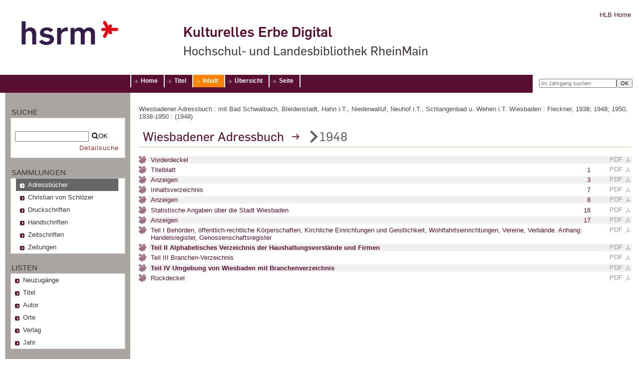

--- FILE ---
content_type: text/html;charset=utf-8
request_url: https://hlbrm.digitale-sammlungen.hebis.de/adressbuecher-hlbrm/periodical/structure/3089278
body_size: 4752
content:
<!DOCTYPE html>
<html lang="de"><head><title>Adressb&#252;cher / Wiesbadener Adressbuch&#160;: mit Bad Schwalbach, Bleidenstadt, Hahn i.T., Niederwalluf, Neuhof i.T., Schlangenbad u. Wehen i.T. Wiesbaden : Fleckner, 1938; 1948; 1950, 1938-1950&#160;: (1948)</title><meta name="twitter:image" content="http://hlbrm.digitale-sammlungen.hebis.de/adressbuecher-hlbrm/download/webcache/304/3089280"/><meta name="twitter:title" content="Wiesbadener Adressbuch&#160;: mit Bad Schwalbach, Bleidenstadt, Hahn i.T., Niederwalluf, Neuhof i.T., Schlangenbad u. Wehen i.T. Wiesbaden : Fleckner, 1938; 1948; 1950, 1938-1950&#160;: (1948)"/><meta property="og:site" content="Adressb&#252;cher"/><meta property="og:url" content="http://hlbrm.digitale-sammlungen.hebis.de/adressbuecher-hlbrm/3089278"/><meta property="og:type" content="book"/><meta property="og:title" content=""/><meta property="book:release_date" content="1948"/><meta property="og:image" content="http://hlbrm.digitale-sammlungen.hebis.de/adressbuecher-hlbrm/download/webcache/304/3089280"/><meta property="og:image:width" content="304"/><meta property="og:image:height" content="441"/><meta http-equiv="Content-Type" content="xml; charset=UTF-8"/><meta name="viewport" content="width = device-width, initial-scale = 1"/><meta name="description" content="Adressb&#252;cher. Wiesbadener Adressbuch&#160;: mit Bad Schwalbach, Bleidenstadt, Hahn i.T., Niederwalluf, Neuhof i.T., Schlangenbad u. Wehen i.T. Wiesbaden : Fleckner, 1938; 1948; 1950, 1938-1950&#160;: (1948)"/><meta lang="de" content=""/><link rel="shortcut icon" href="/adressbuecher-hlbrm/domainimage/favicon.ico" type="image/x-icon"/><link rel="alternate" type="application/rss+xml" title="Adressb&#252;cher" href="/adressbuecher-hlbrm/rss"/><link type="text/css" href="/css/hebis-retro-balancer_titles.hlbadr_content.css?161972037664642548" rel="stylesheet"/><script src="/thirdparty/jquery-3.6.0.min.js">&#160;</script><script defer="" src="/static/scripts/main.js">&#160;</script><script defer="" src="/static/scripts/common.js">&#160;</script><script defer="" src="/static/scripts/fulltext.js">&#160;</script></head><body style="height:100%" class="bd-guest   bd-tableLayout  bd-r-hebis-hlbw bd-m-hebis-hlbw bd-hlbadr bd-mandant bd-retro bd-periodical bd-portal bd-metadata bd-portal-structure bd-metadata-structure bd-periodical-structure bd-periodical-structure-3089278 bd-journal_volume"><span style="display:none" id="meta"><var id="tree">&#160;<var id="timeout" value="3600" class=" sessionsys"> </var><var id="name" value="hlbadr" class=" domain"> </var><var id="relativeRootDomain" value="hebis-hlbw" class=" domain"> </var><var id="pathinfo" value="/adressbuecher-hlbrm/periodical/structure/3089278" class=" request"> </var><var id="fulldata" value="false" class=" domain"> </var><var id="search-linkDetailedsearchScope" value="domain" class=" templating"> </var><var id="class" value="periodical" class=" request"> </var><var id="classtype" value="portal" class=" request"> </var><var id="tab" value="structure" class=" request"> </var><var id="id" value="3089278" class=" request"> </var><var id="leftColToggled" value="false" class=" session"> </var><var id="facetFilterToggled" value="false" class=" session"> </var><var id="topheight" value="80" class=" session"> </var><var id="bottomheight" value="20" class=" session"> </var><var id="bodywidth" value="1000" class=" session"> </var><var id="centercolwidth" value="0" class=" session"> </var><var id="middlerowheight" value="476" class=" session"> </var><var id="numberOfThumbs" value="20" class=" session"> </var><var id="clientwidth" value="1000" class=" session"> </var><var id="fullScreen" value="false" class=" session"> </var><var id="staticWidth" value="false" class=" session"> </var><var id="rightcolwidth" value="220" class=" session"> </var><var id="leftcolwidth" value="200" class=" session"> </var><var id="zoomwidth" value="600" class=" session"> </var><var id="mode" value="w" class=" session"> </var><var id="initialized" value="false" class=" session"> </var><var id="sizes" value="128,1200,2000,0,1000,304,1504,504,800" class=" webcache"> </var><var id="availableZoomLevels" value="304,504,800,1000,1504,2000" class=" webcache"> </var><var id="js-toggleMobileNavi" value="false" class=" templating"> </var><var id="fullscreen-fullzoomOnly" value="false" class=" templating"> </var><var id="css-mobileMin" value="992px" class=" templating"> </var><var id="tei-on" value="false" class=" templating"> </var><var id="search-alertIfEmpty" value="true" class=" templating"> </var><var id="search-quicksearchScope" value="domain" class=" templating"> </var><var id="search-toggleListMinStructs" value="3" class=" templating"> </var><var id="search-highlightingColor" value="00808066" class=" templating"> </var><var id="layout-wrapperMargins" value="body" class=" templating"> </var><var id="layout-useMiddleContentDIV" value="true" class=" templating"> </var><var id="layout-navPortAboveMiddleContentDIV" value="false" class=" templating"> </var><var id="navPort-align" value="top" class=" templating"> </var><var id="navPath-pageviewStructureResize" value="js" class=" templating"> </var><var id="layout-useLayout" value="tableLayout" class=" templating"> </var><var id="listNavigation-keepToggleState" value="false" class=" templating"> </var><var id="fullscreen-mode" value="None" class=" templating"> </var></var><var id="client" value="browser">&#160;</var><var id="guest" value="true">&#160;</var><var class="layout" id="colleft" value="structure,">&#160;</var><var class="layout" id="colright" value="">&#160;</var></span><table cellpadding="0" cellspacing="0" id="cont"><tr id="rowTop"><td class="tdTop" id="tdTop"><a class="screenreaders" href="#leftParts">zum Hauptmen&#252;</a><a class="screenreaders" href="#centerParts">zum Inhalt</a><header role="banner" class=""><div id="defaultTop" class="wiki wiki-top defaultTop wiki-defaultTop defaultTop "><p><meta name="viewport" content="width=640">
<meta name="viewport" content="user-scalable=yes">
<table cellpadding="0" cellspacing="0" id="topContent">
    <tr>
        <td style="width:28%"><a href="http://www.hs-rm.de" target="_blank">
            <img width="250" alt="Startseite Hochschule RheinMain" title="Startseite Hochschule RheinMain" src="/hebis-hlbw/domainimage/HSRM_Standard_farbig_CMYK_PNG_HE.png" target="_blank"/></a>
        </td>
        <td style="min-width: 510px;">
            <h1 id="projectname"><div><span>Kulturelles Erbe Digital</span></div><span>Hochschul- und Landesbibliothek RheinMain</span></h1>
        </td>
        <td style="width:70px; min-width:70px"><a href="http://www.hs-rm.de/de/service/hochschul-und-landesbibliothek/" target="_blank">HLB Home</a></td>
    </tr>
</table></meta></meta></p></div><nav class="navPort   "><ul id="navPort" class="nav-inline navPort-metadata navPort-periodical-structure"><li class="viewCtrl  tab-home firstCtrl tab-doc tab-metadata-home" id="tab-doc-home"><a href="/">Home</a></li><li class="viewCtrl  tab-titleinfo evenCtrl tab-periodical tab-metadata-titleinfo" id="tab-periodical-titleinfo"><a href="/adressbuecher-hlbrm/periodical/titleinfo/3089278">Titel</a></li><li class="viewCtrl_sel  tab-structure tab-metadata-structure" id="tab-periodical-structure"><span>Inhalt</span></li><li class="viewCtrl  tab-thumbview evenCtrl tab-periodical tab-metadata-thumbview" id="tab-periodical-thumbview"><a href="/adressbuecher-hlbrm/periodical/thumbview/3089280">&#220;bersicht</a></li><li class="viewCtrl  tab-pageview tab-periodical tab-metadata-pageview" id="tab-periodical-pageview"><a href="/adressbuecher-hlbrm/periodical/pageview/3089280">Seite</a></li><span style="font-size:0px">&#160;</span></ul><div id="searchTheBook" class="searchTheBook searchTheBook-metadata searchTheBook-structure ly-"><form method="get" class="searchform" action="/adressbuecher-hlbrm/periodical/search/3089278" id="inbookSearch"><div class="input-wrapper "><label class="screenreaders" for="inputSearchTheBook">Im Jahrgang suchen</label><input type="text" name="query" id="inputSearchTheBook" placeholder="Im Jahrgang suchen" value=""/></div><input type="submit" class="" id="submitSearchTheBook" style="" value="OK"/></form></div></nav></header></td></tr><tr class="rowMiddle" id="rowMiddle"><td><table height="100%" cellpadding="0" cellspacing="0" id="middleContent"><tr><td id="colleft" class="colleft" style="height:100%"><a class="screenreaders" name="leftParts">&#160;</a><div id="leftContent"><nav role="navigation"><div id="custom-left-first" class="wiki wiki-left custom-left-first wiki-custom-left-first customLeftFirst "><wiki part="customLeftFirst" identifier="custom-left-first" otid="3089278" missing="true"/></div>
                <div class="spacer">&#160;</div>
            <h4 class="menuheader" id="menuheaderQuicksearchBox"><div>SUCHE</div></h4><div class="menubox" id="menuboxQuicksearchBox"><div id="quicksearchWrapper"><form method="get" onsubmit="return alertIfEmpty()" name="searchBox" class="searchform" id="quickSearchform" action="/adressbuecher-hlbrm/search/quick"><label class="screenreaders" for="quicksearch">Schnellsuche: </label><input type="text" id="quicksearch" name="query" class="quicksearch" onfocus="this.value=''" style="" value="" preset="" msg="Bitte mindestens einen Suchbegriff eingeben."/><button type="submit" id="quicksearchSubmit" class="button large edge slim flat noborder searchglass"><span class="">OK</span></button></form></div><div id="linkDetailedsearchWrapper"><a class="textlink   " id="searchexpert" href="/adressbuecher-hlbrm/search">Detailsuche</a></div></div><section><div class="menusection domainBox"><h4 class="menuheader" id="menuheaderDomainbox"><div>SAMMLUNGEN</div></h4><div class="menubox menubox menuboxDomainbox menuboxDomainbox-tree "><ul class="vl-nav nav"><li class="sel"><ul><li><a class="hebis-hlbw-child hlbadr sel " href="/adressbuecher-hlbrm/nav/index/all">Adressb&#252;cher</a></li></ul></li><li class=""><ul><li><a class="hebis-hlbw-child hlbschloezer " href="/schloezer-hlbrm/nav/index/all">Christian von Schl&#246;zer</a></li></ul></li><li class=""><ul><li><a class="hebis-hlbw-child hlbwihd " href="/druckschriften-hlbrm/nav/index/all">Druckschriften</a></li></ul></li><li class=""><ul><li><a class="hebis-hlbw-child hlbrmhs " href="/handschriften-hlbrm/nav/index/all">Handschriften</a></li></ul></li><li class=""><ul><li><a class="hebis-hlbw-child hlbrmzeitschriften " href="/zeitschriften-hlbrm/nav/index/all">Zeitschriften</a></li></ul></li><li class=""><ul><li><a class="hebis-hlbw-child hlbwrz " href="/zeitungen-hlbrm/nav/index/all">Zeitungen</a></li></ul></li></ul></div></div></section><section><div class="menusection menusection-selectIndex"><h4 class="menuheader" id="menuboxSelectIndexHeader"><div>LISTEN</div></h4><div class="menubox menubox" id="menuboxSelectIndexBox"><ul class="vl-nav nav"><li><a class="" href="/hlbrm/nav/history">Neuzug&#228;nge</a></li><li><a class="index-title " href="/hlbrm/nav/index/title">Titel</a></li><li><a class="index-name " href="/hlbrm/nav/index/name">Autor</a></li><li><a class="index-place " href="/hlbrm/nav/index/place">Orte</a></li><li><a class="index-publisher " href="/hlbrm/nav/index/publisher">Verlag</a></li><li><a class="index-date last" href="/hlbrm/nav/index/date">Jahr</a></li></ul></div></div></section><div id="custom-left" class="wiki wiki-left custom-left wiki-custom-left customLeftLast "><p><meta name="viewport" content="width=640">
<meta name="viewport" content="user-scalable=yes">
<h4 class="menuheader">Direkte Links</h4>
<div class="menubox " id=""><ul class="vl-nav nav"><li><a href="https://www.hs-rm.de/hlb/suchen-entdecken/rechtliche-grundlagen/haftungsausschluss" title="Disclaimer Nutzung von historischen Zeitungen">Disclaimer Nutzung von historischen Zeitungen</a></li></ul></div></meta></meta></p></div></nav></div></td><td id="colmain" class="colmain" valign="top" style="height:100%"><main role="main"><img alt="" style="position:absolute;left:-9999px" id="cInfo" width="0" height="0"/><var id="publicationID" value="3089278" class="zoomfullScreen"> </var><var id="mdlistCols" value="false"> </var><var id="isFullzoom" value="false" class="zoomfullScreen"> </var><var id="employsPageview" value="true" class="pagetabs"> </var><var id="webcacheSizes" value="128,304,504,800,1000,1200,1504,2000"> </var><var id="navLastSearchUrl" value=""> </var><div class="middleContent"><div id="titleHeader" class="structureTitleHeader "><div>Wiesbadener Adressbuch&#160;: mit Bad Schwalbach, Bleidenstadt, Hahn i.T., Niederwalluf, Neuhof i.T., Schlangenbad u. Wehen i.T. Wiesbaden : Fleckner, 1938; 1948; 1950, 1938-1950&#160;: (1948)</div></div><div id="structure" class="structlist-elem"><a class="screenreaders" name="centerParts">&#160;</a><h1 class="mainheader mainheader-navpath " id="structureMainheader"><div class="headertext"><div><span class="npItem " style="white-space:normal;background:none;padding-left:0"><a class="" href="/adressbuecher-hlbrm/periodical/structure/3089277">Wiesbadener Adressbuch</a></span><span class="breadcrumbNext"> &#8594; </span><span class="npItem npNext" style="white-space:normal;">1948</span></div></div></h1><ul id="ul-structure" class="struct-list structure  "><li class="front_cover"><span class="transparency list">&#160;</span><a class="resourceLink inlineLink" href="/download/pdf/3708095.pdf" title="Vorderdeckel [0,94 MB]"><span>PDF&#160;<span class="ln-ico ln-pdf"/></span></a><a title="Vorderdeckel" href="/adressbuecher-hlbrm/periodical/pageview/3089280" class="scap structlist "><span class="caption">Vorderdeckel</span></a></li><li class="title_page"><span class="transparency list">&#160;</span><a class="resourceLink inlineLink" href="/download/pdf/3708096.pdf" title="Titelblatt [0,51 MB]"><span>PDF&#160;<span class="ln-ico ln-pdf"/></span></a><a title="Titelblatt" href="/adressbuecher-hlbrm/periodical/pageview/3089284" class="scap structlist "><span class="paginationcaption"><span class="phys">1</span>&#160;</span><span class="caption">Titelblatt</span></a></li><li class="bibliographic_note"><span class="transparency list">&#160;</span><a class="resourceLink inlineLink" href="/download/pdf/3708099.pdf" title="Anzeigen [0,94 MB]"><span>PDF&#160;<span class="ln-ico ln-pdf"/></span></a><a title="Anzeigen" href="/adressbuecher-hlbrm/periodical/pageview/3089286" class="scap structlist "><span class="paginationcaption"><span class="phys">3</span>&#160;</span><span class="caption">Anzeigen</span></a></li><li class="table_of_contents"><span class="transparency list">&#160;</span><a class="resourceLink inlineLink" href="/download/pdf/3708098.pdf" title="Inhaltsverzeichnis [0,30 MB]"><span>PDF&#160;<span class="ln-ico ln-pdf"/></span></a><a title="Inhaltsverzeichnis" href="/adressbuecher-hlbrm/periodical/pageview/3089290" class="scap structlist "><span class="paginationcaption"><span class="phys">7</span>&#160;</span><span class="caption">Inhaltsverzeichnis</span></a></li><li class="bibliographic_note"><span class="transparency list">&#160;</span><a class="resourceLink inlineLink" href="/download/pdf/3708114.pdf" title="Anzeigen [1,88 MB]"><span>PDF&#160;<span class="ln-ico ln-pdf"/></span></a><a title="Anzeigen" href="/adressbuecher-hlbrm/periodical/pageview/3089291" class="scap structlist "><span class="paginationcaption"><span class="phys">8</span>&#160;</span><span class="caption">Anzeigen</span></a></li><li class="miscellaneous"><span class="transparency list">&#160;</span><a class="resourceLink inlineLink" href="/download/pdf/3708102.pdf" title="Statistische Angaben &#252;ber die Stadt Wiesbaden [0,33 MB]"><span>PDF&#160;<span class="ln-ico ln-pdf"/></span></a><a title="Vermischtes" href="/adressbuecher-hlbrm/periodical/pageview/3089299" class="scap structlist "><span class="paginationcaption"><span class="phys">16</span>&#160;</span><span class="caption">Statistische Angaben &#252;ber die Stadt Wiesbaden</span></a></li><li class="bibliographic_note"><span class="transparency list">&#160;</span><a class="resourceLink inlineLink" href="/download/pdf/3708116.pdf" title="Anzeigen [2,51 MB]"><span>PDF&#160;<span class="ln-ico ln-pdf"/></span></a><a title="Anzeigen" href="/adressbuecher-hlbrm/periodical/pageview/3089300" class="scap structlist "><span class="paginationcaption"><span class="phys">17</span>&#160;</span><span class="caption">Anzeigen</span></a></li><li class="miscellaneous"><span class="transparency list">&#160;</span><a class="resourceLink inlineLink" href="/download/pdf/3708119.pdf" title="Teil I Beh&#246;rden &#246;ffentlich-rechtliche K&#246;rperschaften Kirchliche Einrichtungen un [8,57 MB]"><span>PDF&#160;<span class="ln-ico ln-pdf"/></span></a><a title="Vermischtes" href="/adressbuecher-hlbrm/periodical/pageview/3089312" class="scap structlist "><span class="caption">Teil I Beh&#246;rden, &#246;ffentlich-rechtliche K&#246;rperschaften, Kirchliche Einrichtungen und Geistlichkeit, Wohlfahrtseinrichtungen, Vereine, Verb&#228;nde. Anhang: Handelsregister, Genossenschaftsregister</span></a></li><li class="miscellaneous"><span class="transparency list">&#160;</span><a class="resourceLink inlineLink" href="/download/pdf/3708256.pdf" title="Teil II Alphabetisches Verzeichnis der Haushaltungsvorst&#228;nde und Firmen [155,87 MB]"><span>PDF&#160;<span class="ln-ico ln-pdf"/></span></a><a title="Vermischtes" href="/adressbuecher-hlbrm/periodical/structure/3708256" class="scap structlist "><strong><span class="caption">Teil II Alphabetisches Verzeichnis der Haushaltungsvorst&#228;nde und Firmen</span></strong></a></li><li class="miscellaneous"><span class="transparency list">&#160;</span><a class="resourceLink inlineLink" href="/download/pdf/3708258.pdf" title="Teil III Branchen-Verzeichnis [28,89 MB]"><span>PDF&#160;<span class="ln-ico ln-pdf"/></span></a><a title="Vermischtes" href="/adressbuecher-hlbrm/periodical/pageview/3089800" class="scap structlist "><span class="caption">Teil III Branchen-Verzeichnis</span></a></li><li class="miscellaneous"><span class="transparency list">&#160;</span><a class="resourceLink inlineLink" href="/download/pdf/3708264.pdf" title="Teil IV Umgebung von Wiesbaden mit Branchenverzeichnis [11,75 MB]"><span>PDF&#160;<span class="ln-ico ln-pdf"/></span></a><a title="Vermischtes" href="/adressbuecher-hlbrm/periodical/structure/3708264" class="scap structlist "><strong><span class="caption">Teil IV Umgebung von Wiesbaden mit Branchenverzeichnis</span></strong></a></li><li class="back_cover"><span class="transparency list">&#160;</span><a class="resourceLink inlineLink" href="/download/pdf/3708303.pdf" title="R&#252;ckdeckel [0,56 MB]"><span>PDF&#160;<span class="ln-ico ln-pdf"/></span></a><a title="R&#252;ckdeckel" href="/adressbuecher-hlbrm/periodical/pageview/3089928" class="scap structlist "><span class="caption">R&#252;ckdeckel</span></a></li></ul></div></div></main></td></tr></table></td></tr><tr id="rowBottom"><td class="footer" id="footer"><footer role="contentinfo" class=""><div id="custom-footer" class="wiki wiki-bottom custom-footer wiki-custom-footer customFooter "><p><meta name="viewport" content="width=640">
<meta name="viewport" content="user-scalable=yes">
<div id="footerLogo">
    <a href="http://www.hebis.de">
        <img style="width:38px" src="/adressbuecher-hlbrm/domainimage/hebis.png"/>
    </a>
</div>
<div id="footerImprint">
   <a id="linkContact" class=" textlink" href="/adressbuecher-hlbrm/doc/contact">Kontakt</a>
 | <a id="linkImprint" class=" textlink" href="/adressbuecher-hlbrm/doc/imprint">Impressum</a>
    <span> | &#169; Hochschul- und Landesbibliothek RheinMain</span>
</div></meta></meta></p></div><div class="footerContent" id="footerContent"><span class="f-links-vls"><a id="footerLinkVLS" target="_blank" href="http://www.semantics.de/produkte/visual_library/">Visual Library Server 2025</a></span></div></footer></td></tr></table></body></html>